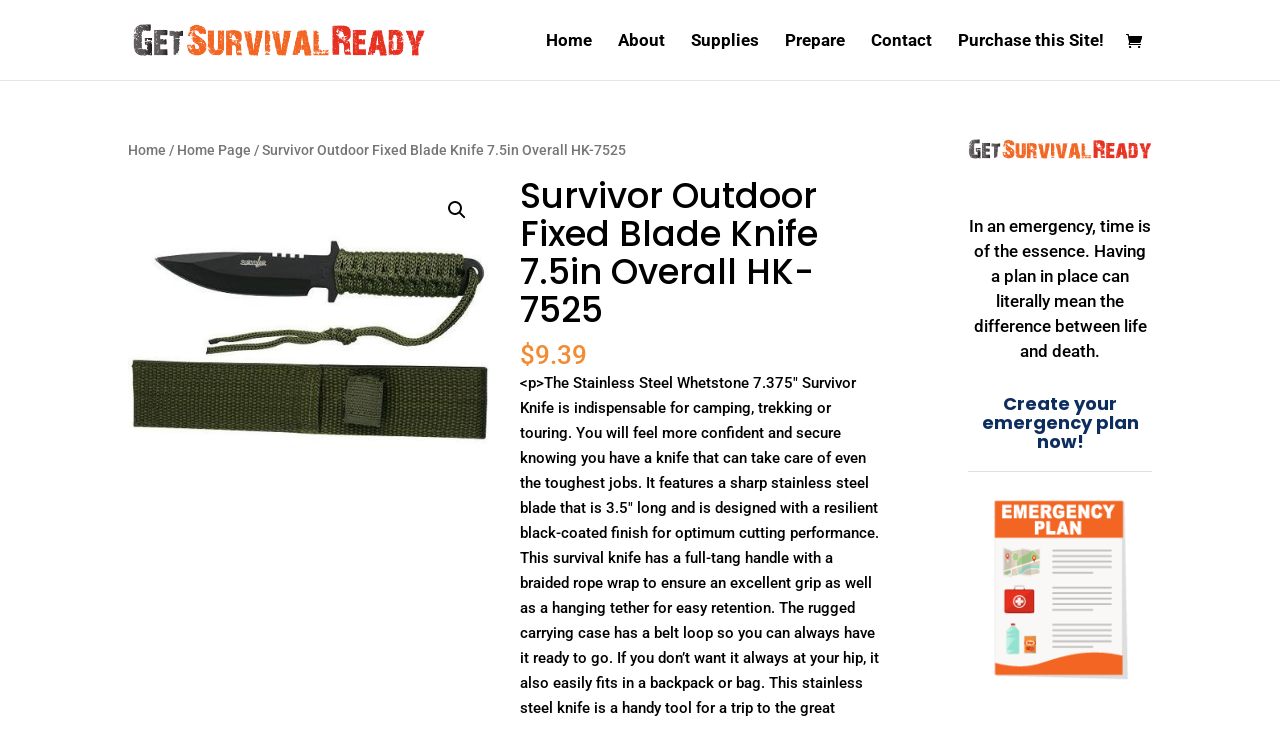

--- FILE ---
content_type: application/x-javascript
request_url: http://getsurvivalready.com/wp-content/cache/wpfc-minified/kxz73kqk/2li5a.js
body_size: 3018
content:
// source --> http://getsurvivalready.com/wp-content/plugins/woocommerce/assets/js/frontend/woocommerce.min.js?ver=8.3.0 
jQuery(function(o){o(".woocommerce-ordering").on("change","select.orderby",function(){o(this).closest("form").trigger("submit")}),o("input.qty:not(.product-quantity input.qty)").each(function(){var e=parseFloat(o(this).attr("min"));e>=0&&parseFloat(o(this).val())<e&&o(this).val(e)});var e="store_notice"+(o(".woocommerce-store-notice").data("noticeId")||"");"hidden"===Cookies.get(e)?o(".woocommerce-store-notice").hide():o(".woocommerce-store-notice").show(),o(".woocommerce-store-notice__dismiss-link").on("click",function(s){Cookies.set(e,"hidden",{path:"/"}),o(".woocommerce-store-notice").hide(),s.preventDefault()}),o(".woocommerce-input-wrapper span.description").length&&o(document.body).on("click",function(){o(".woocommerce-input-wrapper span.description:visible").prop("aria-hidden",!0).slideUp(250)}),o(".woocommerce-input-wrapper").on("click",function(o){o.stopPropagation()}),o(".woocommerce-input-wrapper :input").on("keydown",function(e){var s=o(this).parent().find("span.description");if(27===e.which&&s.length&&s.is(":visible"))return s.prop("aria-hidden",!0).slideUp(250),e.preventDefault(),!1}).on("click focus",function(){var e=o(this).parent(),s=e.find("span.description");e.addClass("currentTarget"),o(".woocommerce-input-wrapper:not(.currentTarget) span.description:visible").prop("aria-hidden",!0).slideUp(250),s.length&&s.is(":hidden")&&s.prop("aria-hidden",!1).slideDown(250),e.removeClass("currentTarget")}),o.scroll_to_notices=function(e){e.length&&o("html, body").animate({scrollTop:e.offset().top-100},1e3)},o('.woocommerce form .woocommerce-Input[type="password"]').wrap('<span class="password-input"></span>'),o(".woocommerce form input").filter(":password").parent("span").addClass("password-input"),o(".password-input").append('<span class="show-password-input"></span>'),o(".show-password-input").on("click",function(){o(this).hasClass("display-password")?o(this).removeClass("display-password"):o(this).addClass("display-password"),o(this).hasClass("display-password")?o(this).siblings(['input[type="password"]']).prop("type","text"):o(this).siblings('input[type="text"]').prop("type","password")})});
// source --> http://getsurvivalready.com/wp-content/plugins/better-analytics/js/loader.php?ver=1.2.7.js 
var BetterAnalytics={};
!function(a,b,d,k){BetterAnalytics.BA=function(){this.__construct()};BetterAnalytics.BA.prototype={__construct:function(){a(d).ready(function(){BetterAnalytics._BA.init()})},s:null,videos:{},t:0,init:function(){b.location.origin||(b.location.origin=b.location.protocol+"//"+b.location.hostname+(b.location.port?":"+b.location.port:""));this.s=a("#ba_s").data("o");this.init_start();var c="";this.s.g&2147483648&&(b.ga_debug={trace:!0},c="_debug");(function(a,b,c,h,f,e,d){a.GoogleAnalyticsObject=f;a[f]=
a[f]||function(){(a[f].q=a[f].q||[]).push(arguments)};a[f].l=1*new Date;e=b.createElement(c);d=b.getElementsByTagName(c)[0];e.async=1;e.src=h;d.parentNode.insertBefore(e,d)})(b,d,"script","//www.google-analytics.com/analytics"+c+".js","ga");ga("create",this.s.tid,this.s.co);this.s.g&32&&ga("require","displayfeatures");this.s.g&4&&ga("require","linkid","linkid.js");this.s.g&64&&ga("set","forceSSL",!0);this.s.g&16&&ga("set","anonymizeIp",!0);"object"==typeof this.s.d&&a.each(this.s.d,function(a,b){ga("set",
"dimension"+b[0],b[1])});"object"==typeof this.s.e&&(ga("set","expId",this.s.e.i),ga("set","expVar",this.s.e.v));if("string"==typeof this.s.js)try{eval(this.s.js)}catch(f){console.error(f.stack)}this.init_end();ga("send","pageview");this.s.g&128&&"number"==typeof this.s.et&&setTimeout("ga('send','event','User','Engagement','Time on page more than ' + BetterAnalytics._BA.s.et + ' seconds')",1E3*this.s.et);this.s.g&2048&&a(d).ajaxComplete(function(a,b,c){a=d.createElement("a");a.href=c.url;ga("send",
"event","AJAX Request","Trigger",a.pathname)});this.s.g&512&&a("a").each(function(){if(this.href.slice(0,b.location.origin.length)!=b.location.origin)a(this).on("click",function(){ga("send","event","Link","Click",jQuery(this).prop("href"))})});if("string"==typeof this.s.dl){var e=new RegExp("("+BetterAnalytics._BA.s.dl+")$");a("a").each(function(){if(this.href.match(e))a(this).on("click",function(){ga("send","event","Link","Download",jQuery(this).prop("href"))})})}this.s.g&65536&&a(".error404").length&&
ga("send","event","Error","Page Not Found",b.location.origin+b.location.pathname+" (Referrer: "+d.referrer+")");if(this.s.g&131072)a(b).on("beforeunload",function(){ga("send","event","User","Engagement","Scroll",parseInt((jQuery(d).scrollTop()+jQuery(b).height())/jQuery(d).height()*100),{nonInteraction:1})});this.s.g&262144&&(this.t=parseInt((new Date).getTime()/1E3),a(b).on("beforeunload",function(){ga("send","event","User","Engagement","Time On Page",parseInt((new Date).getTime()/1E3)-BetterAnalytics._BA.t,
{nonInteraction:1})}));if(this.s.g&256&&a('iframe[src*="youtube.com/embed"]').length){a('iframe[src*="youtube.com/embed"]').each(function(c){var f=a(this).prop("src");-1===f.indexOf("origin=")&&a(this).prop("src",f+(-1===f.indexOf("?")?"?":"&")+"enablejsapi=1&origin="+b.location.origin);a(this).prop("id")?c=a(this).prop("id"):(c="ba_yt_"+c,a(this).prop("id",c))});c=d.createElement("script");c.src="https://www.youtube.com/iframe_api";var g=d.getElementsByTagName("script")[0];g.parentNode.insertBefore(c,
g)}this.s.a&16&&a(b).load(function(){setTimeout(BetterAnalytics._BA.dp_bind,3E3)});this.s.s&2&&a(b).load(function(){setTimeout(function(){try{"object"==typeof FB&&a.each({"edge.create":"Like","edge.remove":"Unlike","message.send":"Send","comment.create":"Comment","comment.remove":"Uncomment"},function(a,b){FB.Event.subscribe(a,function(a){ga("send","social","Facebook",b,a)})})}catch(b){}},1E3)});this.s.s&4&&a(b).load(function(){setTimeout(function(){try{"object"==typeof twttr&&a.each({tweet:"Tweet",
follow:"Follow",retweet:"Retweet",favorite:"Favorite",click:"Click"},function(a,b){twttr.events.bind(a,function(a){if(a){var c;a.target&&"IFRAME"==a.target.nodeName&&(c=BetterAnalytics._BA.extract_param(a.target.src,"url"));ga("send","social","Twitter",b,c)}})})}catch(b){}},1E3)});this.s.s&16&&a(b).load(function(){setTimeout(function(){try{a.each({'a[data-pin-log="button_follow"]':"Follow",'a[data-pin-log="embed_pin"]':"Pin",'a[data-pin-log="button_pinit_bookmarklet"]':"Pin"},function(b,c){a("body").on("click",
b,function(a){a=d.href;"Follow"==c?a=jQuery(this).attr("href"):"Repin"==c&&(a=jQuery(this).parent().attr("href"));ga("send","social","Pinterest",c,a)})})}catch(b){}},1E3)});this.s.s&32&&a(b).load(function(){setTimeout(function(){a(".IN-widget").on("click",function(){ga("send","social","LinkedIn","Share",b.location.href)})},1E3)})},init_start:function(){},init_end:function(){},dp_bind:function(){a(".dp_ad_inner").parent().on("click",function(){ga("send","event","Advertising","Click","Digital Point")})},
yt_init:function(b){a('iframe[src*="youtube.com/embed"]').each(function(b){b=a(this).prop("id");BetterAnalytics._BA.videos[b]=new YT.Player(b,{events:{onStateChange:BetterAnalytics._BA.yt_state_change,onError:BetterAnalytics._BA.yt_error}})})},yt_state_change:function(a){0<=a.data&&jQuery.each(YT.PlayerState,function(f,e){"number"==typeof e&&e==a.data&&ga("send","event","YouTube Video",f.charAt(0).toUpperCase()+f.substr(1).toLowerCase(),b.location.origin+b.location.pathname+" | "+a.target.getVideoData().title+
" ("+a.target.getVideoUrl()+")")})},yt_error:function(a){},extract_param:function(a,b){if(a){a=a.split("#")[0];var e=a.split("?");if(1!=e.length){e=decodeURI(e[1]);paramName+="=";for(var e=e.split("&"),d=0;b=e[d];++d)if(0===b.indexOf(paramName))return decodeURIComponent(b.split("=")[1])}}}}}(jQuery,this,document);originalYouTubeIFrame=onYouTubeIframeAPIReady;
function onYouTubeIframeAPIReady(a){BetterAnalytics._BA.yt_init(a);originalYouTubeIFrame!=onYouTubeIframeAPIReady&&originalYouTubeIFrame(a)};
BetterAnalytics._BA=new BetterAnalytics.BA();